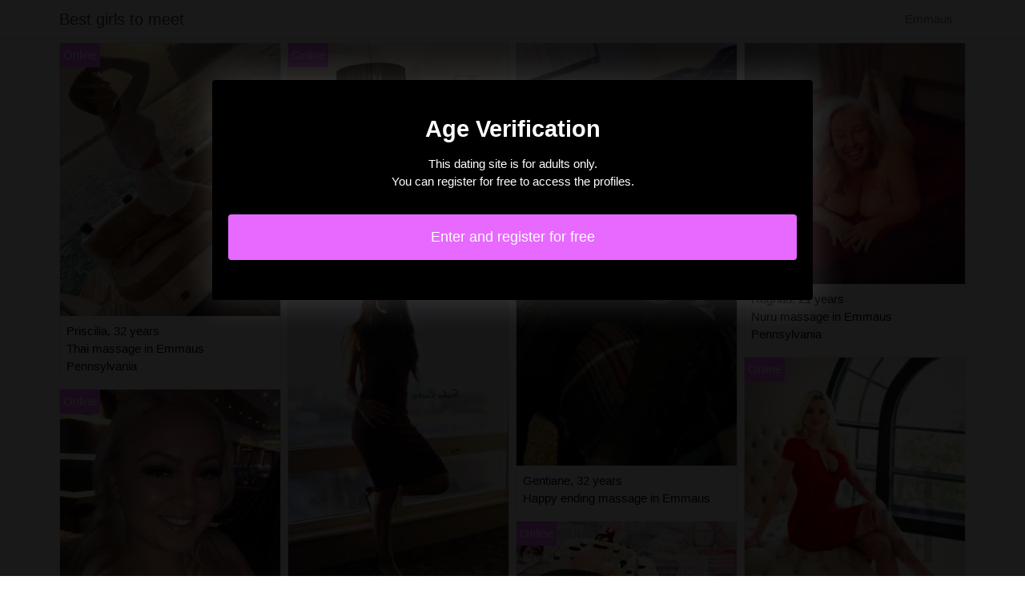

--- FILE ---
content_type: text/html; charset=UTF-8
request_url: https://www.arabiansg.com/happy-ending-massage-emmaus-pa
body_size: 3469
content:
<!doctype html>
<html lang="en">
  <head>
    <meta charset="utf-8">
    <meta name="viewport" content="width=device-width, initial-scale=1, shrink-to-fit=no">
    <link rel="stylesheet" href="/css/bootstrap.min.css" >
	<link rel="apple-touch-icon" sizes="57x57" href="/favicon/apple-icon-57x57.png">
<link rel="apple-touch-icon" sizes="60x60" href="/favicon/apple-icon-60x60.png">
<link rel="apple-touch-icon" sizes="72x72" href="/favicon/apple-icon-72x72.png">
<link rel="apple-touch-icon" sizes="76x76" href="/favicon/apple-icon-76x76.png">
<link rel="apple-touch-icon" sizes="114x114" href="/favicon/apple-icon-114x114.png">
<link rel="apple-touch-icon" sizes="120x120" href="/favicon/apple-icon-120x120.png">
<link rel="apple-touch-icon" sizes="144x144" href="/favicon/apple-icon-144x144.png">
<link rel="apple-touch-icon" sizes="152x152" href="/favicon/apple-icon-152x152.png">
<link rel="apple-touch-icon" sizes="180x180" href="/favicon/apple-icon-180x180.png">
<link rel="icon" type="image/png" sizes="192x192"  href="/favicon/android-icon-192x192.png">
<link rel="icon" type="image/png" sizes="32x32" href="/favicon/favicon-32x32.png">
<link rel="icon" type="image/png" sizes="96x96" href="/favicon/favicon-96x96.png">
<link rel="icon" type="image/png" sizes="16x16" href="/favicon/favicon-16x16.png">
<link rel="manifest" href="/favicon/manifest.json">
<meta name="msapplication-TileColor" content="#f7f7f7">
<meta name="msapplication-TileImage" content="/favicon/ms-icon-144x144.png">
<meta name="theme-color" content="#f7f7f7">	
	<title>Happy ending massage in Emmaus &amp; tantra massage</title>
<meta name="description" content="Happy ending massage in Emmaus &amp; tantra massage ✅ Priscilia 32 years Thai massage in Emmaus Pennsylvania, Massita 24 years Tantra massage in Emmaus, Zahra 27 years Erotic massage in Emmaus PA."/>
<link rel="canonical" href="https://www.arabiansg.com/happy-ending-massage-emmaus-pa" />
<meta name="robots" content="noarchive">
	
	<style>
        body{color: #020202;font-size: 15px;padding-bottom: 50px;}
        img{max-width: 100%;}
        a,a:hover,a:active,a:visited{color: #020202;}
        
        nav{max-height:49px;overflow:hidden;}
        
        .marie-floriane{position: absolute;left: 0px;top: 0px;background: #e769ff;padding:4px;color: #fff;font-size:15px;}
        .marie-floriane::before{content:"Online";}
        
        .clara-marie{width: 300px;height: 250px;}
        .houleye{height:258px;overflow:hidden;text-align:center;font-size: 0px;}
        
        .card-columns{column-count: 1;column-gap: 0.5rem;}
        .card-columns .border{width: 100%}
        
        @media (min-width: 576px){
            .card-columns{column-count: 2;}
        }
        @media (min-width: 768px){
            .card-columns{column-count: 3;}
        }
        @media (min-width: 990px){
            .card-columns{column-count: 4;}
        }
        
        .sanela ul{padding: 0;}
        .sanela li{list-style-position: inside;line-height: 32px;}
        @media (min-width: 576px){
            .sanela ul{column-count: 1;}
            .sanela li{list-style-position: inside;line-height: 22px;}
        }
        @media (min-width: 768px){
            .sanela ul{column-count: 2;}
        }
        
        #overlay {
          position: fixed;
          display: none;
          width: 100%;
          height: 100%;
          top: 0;
          left: 0;
          right: 0;
          bottom: 0;
          background-color: rgba(0,0,0,0.9);
          z-index: 2;
          padding: 20px;
        }
        
        #overlay div{
        	padding: 20px;margin: 80px auto 0 auto;max-width: 750px;background-color: #000;color: #FFF;box-shadow: 0 0 40px 5px rgba(255,255,255,.15);
        }
        
        #overlay a{
        	padding: 15px;display: block;margin: 30px auto;text-align: center;color: #fff;text-decoration: none;background-color: #e769ff;font-size: 18px;
        }
        #overlay h3{
        	text-align:center;font-size: 1.8rem;margin: 1.5rem 0 1rem;font-weight: 700;color: #fff;
        }
        
    </style>
	
  	</head>
  	<body id="body" >
    <nav class="navbar navbar-expand-lg navbar-dark p-0 border-bottom">
    	<div class="container p-1">
    		<a class="navbar-brand text-dark" href="/">Best girls to meet</a>
    				<span class="nav-link disabled">Emmaus</span>
		
		</div>
	</nav>
	
    
<div class="container" >
	<div class="row">
		<div class="col-md-12 p-1 content">
			 			 			 					 		<div class="card-columns">
			<div class="d-inline-block border mb-2 position-relative" >
        	<img src="//cdn.arabiansg.com/28789_300.jpg" alt="Priscilia massage parlor" class="w-100" >
            <div class="p-2" >
            	Priscilia, 32 years
            	            	<br>Thai massage in Emmaus Pennsylvania
            	            </div>
                        <div class="marie-floriane" ></div>
                    </div>
			<div class="d-inline-block border mb-2 position-relative" >
        	<img src="//cdn.arabiansg.com/13190_300.jpg" alt="Massita nuru massage in Emmaus" class="w-100" >
            <div class="p-2" >
            	Massita, 24 years
            	            	<br>Tantra massage in Emmaus
            	            </div>
                        <div class="marie-floriane" ></div>
                    </div>
			<div class="d-inline-block border mb-2 position-relative" >
        	<img src="//cdn.arabiansg.com/10148_300.jpg" alt="Zahra erotic massage in Emmaus" class="w-100" >
            <div class="p-2" >
            	Zahra, 27 years
            	            	<br>Erotic massage in Emmaus PA
            	            </div>
                    </div>
			<div class="d-inline-block border mb-2 position-relative" >
        	<img src="//cdn.arabiansg.com/8591_300.jpg" alt="Gulfidan tantra massage" class="w-100" >
            <div class="p-2" >
            	Gulfidan, 26 years
            	            	<br>Nuru massage in Emmaus
            	            </div>
                    </div>
			<div class="d-inline-block border mb-2 position-relative" >
        	<img src="//cdn.arabiansg.com/30662_300.jpg" alt="Itzel tantra massage in Emmaus PA" class="w-100" >
            <div class="p-2" >
            	Itzel, 27 years
            	            	<br>Thai massage in Emmaus
            	            </div>
                        <div class="marie-floriane" ></div>
                    </div>
			<div class="d-inline-block border mb-2 position-relative" >
        	<img src="//cdn.arabiansg.com/16849_300.jpg" alt="Houna tantra massage in Emmaus Pennsylvania" class="w-100" >
            <div class="p-2" >
            	Houna, 24 years
            	            	<br>Massage parlor in Emmaus PA
            	            </div>
                        <div class="marie-floriane" ></div>
                    </div>
			<div class="d-inline-block border mb-2 position-relative" >
        	<img src="//cdn.arabiansg.com/22256_300.jpg" alt="Lou-an thai massage in Emmaus Pennsylvania" class="w-100" >
            <div class="p-2" >
            	Lou-an, 25 years
            	            	<br>Thai massage in Emmaus PA
            	            </div>
                        <div class="marie-floriane" ></div>
                    </div>
			<div class="d-inline-block border mb-2 position-relative" >
        	<img src="//cdn.arabiansg.com/25546_300.jpg" alt="Delinda nuru massage" class="w-100" >
            <div class="p-2" >
            	Delinda, 35 years
            	            	<br>Erotic massage in Emmaus PA
            	            </div>
                        <div class="marie-floriane" ></div>
                    </div>
			<div class="d-inline-block border mb-2 position-relative" >
        	<img src="//cdn.arabiansg.com/24613_300.jpg" alt="Opale massage parlor in Emmaus PA" class="w-100" >
            <div class="p-2" >
            	Opale, 30 years
            	            	<br>Massage parlor in Emmaus
            	            </div>
                    </div>
			<div class="d-inline-block border mb-2 position-relative" >
        	<img src="//cdn.arabiansg.com/8524_300.jpg" alt="Juanna erotic massage in Emmaus Pennsylvania" class="w-100" >
            <div class="p-2" >
            	Juanna, 18 years
            	            	<br>Erotic massage in Emmaus
            	            </div>
                    </div>
			<div class="d-inline-block border mb-2 position-relative" >
        	<img src="//cdn.arabiansg.com/22341_300.jpg" alt="Otilie happy ending massage in Emmaus" class="w-100" >
            <div class="p-2" >
            	Otilie, 31 years
            	            	<br>Massage parlor in Emmaus PA
            	            </div>
                        <div class="marie-floriane" ></div>
                    </div>
			<div class="d-inline-block border mb-2 position-relative" >
        	<img src="//cdn.arabiansg.com/405_300.jpg" alt="Carolanne erotic massage in Emmaus PA" class="w-100" >
            <div class="p-2" >
            	Carolanne, 31 years
            	            	<br>Erotic massage in Emmaus PA
            	            </div>
                        <div class="marie-floriane" ></div>
                    </div>
			<div class="d-inline-block border mb-2 position-relative" >
        	<img src="//cdn.arabiansg.com/27382_300.jpg" alt="Esthere nuru massage" class="w-100" >
            <div class="p-2" >
            	Esthere, 28 years
            	            	<br>Massage parlor in Emmaus Pennsylvania
            	            </div>
                        <div class="marie-floriane" ></div>
                    </div>
			<div class="d-inline-block border mb-2 position-relative" >
        	<img src="//cdn.arabiansg.com/7706_300.jpg" alt="Marie-antonia thai massage in Emmaus Pennsylvania" class="w-100" >
            <div class="p-2" >
            	Marie-antonia, 18 years
            	            	<br>Tantra massage in Emmaus PA
            	            </div>
                        <div class="marie-floriane" ></div>
                    </div>
			<div class="d-inline-block border mb-2 position-relative" >
        	<img src="//cdn.arabiansg.com/26145_300.jpg" alt="Djema happy ending massage in Emmaus" class="w-100" >
            <div class="p-2" >
            	Djema, 33 years
            	            	<br>Tantra massage in Emmaus Pennsylvania
            	            </div>
                        <div class="marie-floriane" ></div>
                    </div>
			<div class="d-inline-block border mb-2 position-relative" >
        	<img src="//cdn.arabiansg.com/14492_300.jpg" alt="Sylvana happy ending massage" class="w-100" >
            <div class="p-2" >
            	Sylvana, 31 years
            	            	<br>Tantra massage in Emmaus PA
            	            </div>
                        <div class="marie-floriane" ></div>
                    </div>
			<div class="d-inline-block border mb-2 position-relative" >
        	<img src="//cdn.arabiansg.com/17793_300.jpg" alt="Marwa nuru massage in Emmaus" class="w-100" >
            <div class="p-2" >
            	Marwa, 24 years
            	            	<br>Happy ending massage in Emmaus PA
            	            </div>
                        <div class="marie-floriane" ></div>
                    </div>
			<div class="d-inline-block border mb-2 position-relative" >
        	<img src="//cdn.arabiansg.com/6936_300.jpg" alt="Gwladys nuru massage in Emmaus" class="w-100" >
            <div class="p-2" >
            	Gwladys, 22 years
            	            	<br>Nuru massage in Emmaus
            	            </div>
                        <div class="marie-floriane" ></div>
                    </div>
			<div class="d-inline-block border mb-2 position-relative" >
        	<img src="//cdn.arabiansg.com/7056_300.jpg" alt="Khelya nuru massage" class="w-100" >
            <div class="p-2" >
            	Khelya, 19 years
            	            	<br>Nuru massage in Emmaus PA
            	            </div>
                    </div>
			<div class="d-inline-block border mb-2 position-relative" >
        	<img src="//cdn.arabiansg.com/11976_300.jpg" alt="Kareen thai massage" class="w-100" >
            <div class="p-2" >
            	Kareen, 29 years
            	            	<br>Massage parlor in Emmaus
            	            </div>
                        <div class="marie-floriane" ></div>
                    </div>
			<div class="d-inline-block border mb-2 position-relative" >
        	<img src="//cdn.arabiansg.com/10776_300.jpg" alt="Gentiane tantra massage in Emmaus" class="w-100" >
            <div class="p-2" >
            	Gentiane, 32 years
            	            	<br>Happy ending massage in Emmaus
            	            </div>
                    </div>
			<div class="d-inline-block border mb-2 position-relative" >
        	<img src="//cdn.arabiansg.com/9224_300.jpg" alt="Naline thai massage" class="w-100" >
            <div class="p-2" >
            	Naline, 21 years
            	            	<br>Nuru massage in Emmaus
            	            </div>
                        <div class="marie-floriane" ></div>
                    </div>
			<div class="d-inline-block border mb-2 position-relative" >
        	<img src="//cdn.arabiansg.com/9777_300.jpg" alt="Gracie tantra massage" class="w-100" >
            <div class="p-2" >
            	Gracie, 19 years
            	            	<br>Happy ending massage in Emmaus PA
            	            </div>
                        <div class="marie-floriane" ></div>
                    </div>
			<div class="d-inline-block border mb-2 position-relative" >
        	<img src="//cdn.arabiansg.com/28523_300.jpg" alt="Mary-eve happy ending massage" class="w-100" >
            <div class="p-2" >
            	Mary-eve, 25 years
            	            	<br>Tantra massage in Emmaus
            	            </div>
                        <div class="marie-floriane" ></div>
                    </div>
			<div class="d-inline-block border mb-2 position-relative" >
        	<img src="//cdn.arabiansg.com/13315_300.jpg" alt="Sauraya massage parlor" class="w-100" >
            <div class="p-2" >
            	Sauraya, 22 years
            	            	<br>Happy ending massage in Emmaus Pennsylvania
            	            </div>
                    </div>
			<div class="d-inline-block border mb-2 position-relative" >
        	<img src="//cdn.arabiansg.com/2894_300.jpg" alt="Gentiane erotic massage" class="w-100" >
            <div class="p-2" >
            	Gentiane, 32 years
            	            	<br>Massage parlor in Emmaus
            	            </div>
                        <div class="marie-floriane" ></div>
                    </div>
			<div class="d-inline-block border mb-2 position-relative" >
        	<img src="//cdn.arabiansg.com/30531_300.jpg" alt="Candice tantra massage" class="w-100" >
            <div class="p-2" >
            	Candice, 30 years
            	            	<br>Massage parlor in Emmaus
            	            </div>
                    </div>
			<div class="d-inline-block border mb-2 position-relative" >
        	<img src="//cdn.arabiansg.com/29249_300.jpg" alt="Odaya happy ending massage" class="w-100" >
            <div class="p-2" >
            	Odaya, 18 years
            	            	<br>Massage parlor in Emmaus Pennsylvania
            	            </div>
                    </div>
			<div class="d-inline-block border mb-2 position-relative" >
        	<img src="//cdn.arabiansg.com/20003_300.jpg" alt="Sarah-myriam happy ending massage" class="w-100" >
            <div class="p-2" >
            	Sarah-myriam, 23 years
            	            	<br>Nuru massage in Emmaus PA
            	            </div>
                    </div>
			<div class="d-inline-block border mb-2 position-relative" >
        	<img src="//cdn.arabiansg.com/26424_300.jpg" alt="Carme happy ending massage in Emmaus Pennsylvania" class="w-100" >
            <div class="p-2" >
            	Carme, 23 years
            	            	<br>Happy ending massage in Emmaus PA
            	            </div>
                    </div>
			<div class="d-inline-block border mb-2 position-relative" >
        	<img src="//cdn.arabiansg.com/13781_300.jpg" alt="Raghad massage parlor in Emmaus Pennsylvania" class="w-100" >
            <div class="p-2" >
            	Raghad, 21 years
            	            	<br>Nuru massage in Emmaus Pennsylvania
            	            </div>
                    </div>
			<div class="d-inline-block border mb-2 position-relative" >
        	<img src="//cdn.arabiansg.com/26115_300.jpg" alt="Nassia thai massage in Emmaus" class="w-100" >
            <div class="p-2" >
            	Nassia, 26 years
            	            	<br>Erotic massage in Emmaus
            	            </div>
                        <div class="marie-floriane" ></div>
                    </div>
			<div class="d-inline-block border mb-2 position-relative" >
        	<img src="//cdn.arabiansg.com/1842_300.jpg" alt="Kalissa thai massage in Emmaus PA" class="w-100" >
            <div class="p-2" >
            	Kalissa, 28 years
            	            	<br>Massage parlor in Emmaus PA
            	            </div>
                    </div>
			<div class="d-inline-block border mb-2 position-relative" >
        	<img src="//cdn.arabiansg.com/9503_300.jpg" alt="Garlonn massage parlor" class="w-100" >
            <div class="p-2" >
            	Garlonn, 31 years
            	            	<br>Nuru massage in Emmaus Pennsylvania
            	            </div>
                    </div>
			<div class="d-inline-block border mb-2 position-relative" >
        	<img src="//cdn.arabiansg.com/8321_300.jpg" alt="Zamzam happy ending massage" class="w-100" >
            <div class="p-2" >
            	Zamzam, 25 years
            	            	<br>Massage parlor in Emmaus Pennsylvania
            	            </div>
                    </div>
			<div class="d-inline-block border mb-2 position-relative" >
        	<img src="//cdn.arabiansg.com/5486_300.jpg" alt="Norina erotic massage" class="w-100" >
            <div class="p-2" >
            	Norina, 31 years
            	            	<br>Massage parlor in Emmaus
            	            </div>
                        <div class="marie-floriane" ></div>
                    </div>
			<div class="d-inline-block border mb-2 position-relative" >
        	<img src="//cdn.arabiansg.com/3214_300.jpg" alt="Miriella nuru massage" class="w-100" >
            <div class="p-2" >
            	Miriella, 22 years
            	            	<br>Tantra massage in Emmaus
            	            </div>
                        <div class="marie-floriane" ></div>
                    </div>
			<div class="d-inline-block border mb-2 position-relative" >
        	<img src="//cdn.arabiansg.com/21644_300.jpg" alt="Marie-sonia thai massage" class="w-100" >
            <div class="p-2" >
            	Marie-sonia, 30 years
            	            	<br>Thai massage in Emmaus Pennsylvania
            	            </div>
                        <div class="marie-floriane" ></div>
                    </div>
			<div class="d-inline-block border mb-2 position-relative" >
        	<img src="//cdn.arabiansg.com/11043_300.jpg" alt="Kailys tantra massage in Emmaus" class="w-100" >
            <div class="p-2" >
            	Kailys, 28 years
            	            	<br>Thai massage in Emmaus Pennsylvania
            	            </div>
                    </div>
			<div class="d-inline-block border mb-2 position-relative" >
        	<img src="//cdn.arabiansg.com/3071_300.jpg" alt="Zelya erotic massage in Emmaus" class="w-100" >
            <div class="p-2" >
            	Zelya, 22 years
            	            	<br>Thai massage in Emmaus PA
            	            </div>
                    </div>
	</div>							 			 	        			<h1>Happy ending massage in Emmaus &amp; tantra massage</h1>
			 			 					 			 			 					 			 			 					 			 			 					 			 			 					 			 			 					 			 			 					 			 			 					 			 			 					 			 			 					 			 			 					 			 			 					 			 			 					 			 			 					 			 			 					 			 			 					 			 			 					 			 			 					 			 			 					 			 			 					 			 			 					 			 			 					 			 			 					 			 			 					 			 			 					 			 			 					 			 			 					 			 			 					 			 			 					 			 			 					 			 			 					 			 			 					 			 			 					 			 			 					 			 			 					 			 			 					 			 			 					 			 			 					 			 			 					 			 			 					 			 			 					 			              	<div class="embed-responsive embed-responsive-16by9 mb-4">
                	<object class="embed-responsive-item" data="https://maps.google.com/maps?f=q&source=s_q&hl=en&geocode=&q=Emmaus+PA+USA&aq=&ie=UTF8&hq=&t=m&output=embed" frameborder="0"  scrolling="no" ></object>
            	</div>
			        </div>
        		<div class="col-md-12 p-1 sanela">
            <ul>
                        	<li><a href="https://www.arabiansg.com/happy-ending-massage-cave-spring-va">Happy ending massage in Cave Spring &amp; tantra massage</a></li>
                        	<li><a href="https://www.arabiansg.com/happy-ending-massage-haverhill-ma">Happy ending massage in Haverhill &amp; tantra massage</a></li>
                        	<li><a href="https://www.arabiansg.com/happy-ending-massage-laguna-beach-ca">Happy ending massage in Laguna Beach &amp; tantra massage</a></li>
                        	<li><a href="https://www.arabiansg.com/happy-ending-massage-lamesa-tx">Happy ending massage in Lamesa &amp; tantra massage</a></li>
                        	<li><a href="https://www.arabiansg.com/happy-ending-massage-langley-park-md">Happy ending massage in Langley Park &amp; tantra massage</a></li>
                        	<li><a href="https://www.arabiansg.com/happy-ending-massage-little-rock-ar">Happy ending massage in Little Rock &amp; tantra massage</a></li>
                        	<li><a href="https://www.arabiansg.com/happy-ending-massage-nanuet-ny">Happy ending massage in Nanuet &amp; tantra massage</a></li>
                        	<li><a href="https://www.arabiansg.com/happy-ending-massage-oneida-ny">Happy ending massage in Oneida &amp; tantra massage</a></li>
                        	<li><a href="https://www.arabiansg.com/happy-ending-massage-terryville-ny">Happy ending massage in Terryville &amp; tantra massage</a></li>
                        	<li><a href="https://www.arabiansg.com/happy-ending-massage-verona-wi">Happy ending massage in Verona &amp; tantra massage</a></li>
                        </ul>
        </div>
        	</div>
</div>

    
    <footer>
      <div class="container">
        <p class="text-center" >
          <a href="https://www.arabiansg.com/sitemap">Sitemap</a>
        </p>
      </div>
    </footer>
    
    <div id="overlay" ></div>
    
    <script src="/js/jquery-3.5.1.min.js" ></script>
    <script type="text/javascript">

        function showOverlay()
        {
        	$("#overlay").empty();
        	$.ajax({
        		url : '/overlay',
        		type : 'POST',
        		dataType : 'html',
        		success : function(html) {
        			$("#overlay").html(html);
        			$("#overlay").show();
        			$("body").css('overflow', 'hidden');
        		}
        	});
        }

                $( document ).ready(function() {
        	showOverlay();
        });
        
        function aVisitor()
        {
        	$.post( "/a-visitor" );
        }

        $( document ).ready(function() {
        	aVisitor();
        });
    </script>
    
        <script defer src="https://static.cloudflareinsights.com/beacon.min.js/vcd15cbe7772f49c399c6a5babf22c1241717689176015" integrity="sha512-ZpsOmlRQV6y907TI0dKBHq9Md29nnaEIPlkf84rnaERnq6zvWvPUqr2ft8M1aS28oN72PdrCzSjY4U6VaAw1EQ==" data-cf-beacon='{"version":"2024.11.0","token":"c4b910fd23d14002a8e084fda6ccf753","r":1,"server_timing":{"name":{"cfCacheStatus":true,"cfEdge":true,"cfExtPri":true,"cfL4":true,"cfOrigin":true,"cfSpeedBrain":true},"location_startswith":null}}' crossorigin="anonymous"></script>
</body>
</html>

--- FILE ---
content_type: text/html; charset=UTF-8
request_url: https://www.arabiansg.com/overlay
body_size: -156
content:
<div class="rounded text-center" >
	<h3>Age Verification</h3>
	<p>This dating site is for adults only.<br>You can register for free to access the profiles.</p>
	<a href="https://www.arabiansg.com/register" class="rounded" rel="nofollow" >Enter and register for free</a>
</div>